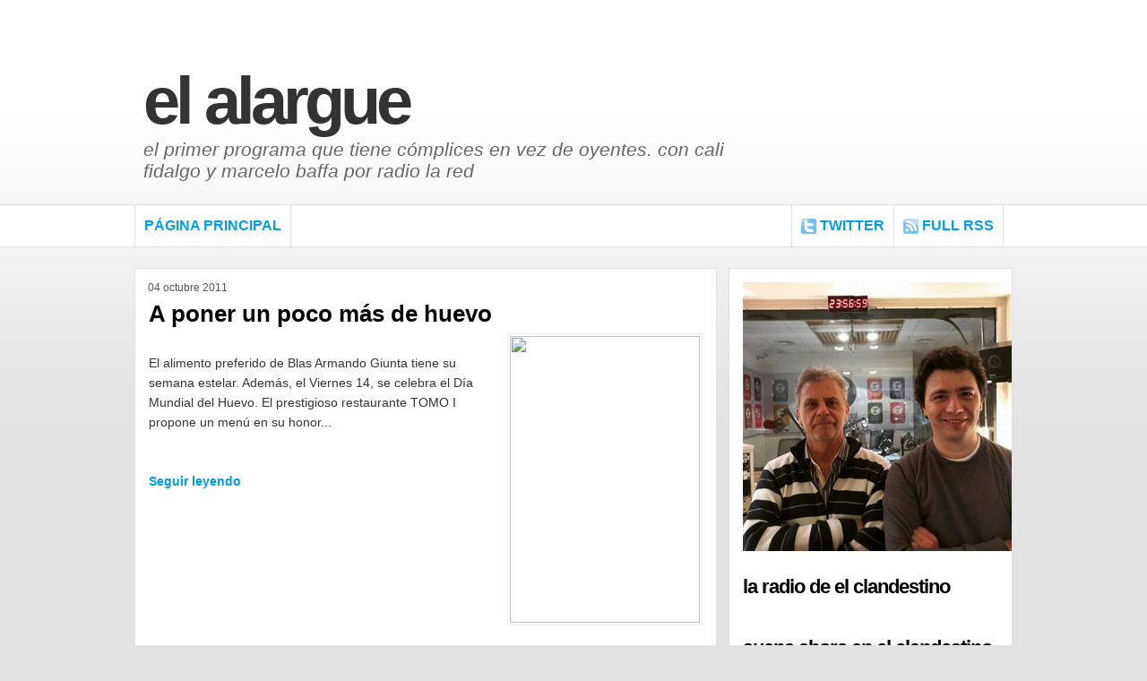

--- FILE ---
content_type: text/html; charset=UTF-8
request_url: https://www.elalargue.com.ar/2011/10/poner-un-poco-mas-de-huevo.html
body_size: 11584
content:
<!DOCTYPE html>
<html dir='ltr' xmlns='http://www.w3.org/1999/xhtml' xmlns:b='http://www.google.com/2005/gml/b' xmlns:data='http://www.google.com/2005/gml/data' xmlns:expr='http://www.google.com/2005/gml/expr'>
<head>
<link href='https://www.blogger.com/static/v1/widgets/2944754296-widget_css_bundle.css' rel='stylesheet' type='text/css'/>
<meta content='text/html; charset=UTF-8' http-equiv='Content-Type'/>
<meta content='blogger' name='generator'/>
<link href='https://www.elalargue.com.ar/favicon.ico' rel='icon' type='image/x-icon'/>
<link href='https://www.elalargue.com.ar/2011/10/poner-un-poco-mas-de-huevo.html' rel='canonical'/>
<link rel="alternate" type="application/atom+xml" title="El Alargue - Atom" href="https://www.elalargue.com.ar/feeds/posts/default" />
<link rel="alternate" type="application/rss+xml" title="El Alargue - RSS" href="https://www.elalargue.com.ar/feeds/posts/default?alt=rss" />
<link rel="service.post" type="application/atom+xml" title="El Alargue - Atom" href="https://www.blogger.com/feeds/12252616/posts/default" />

<link rel="alternate" type="application/atom+xml" title="El Alargue - Atom" href="https://www.elalargue.com.ar/feeds/5828085915835008060/comments/default" />
<!--Can't find substitution for tag [blog.ieCssRetrofitLinks]-->
<link href='http://farm7.static.flickr.com/6011/6189694591_4f2412a87c_b.jpg' rel='image_src'/>
<meta content='https://www.elalargue.com.ar/2011/10/poner-un-poco-mas-de-huevo.html' property='og:url'/>
<meta content='A poner un poco más de huevo' property='og:title'/>
<meta content=' El alimento preferido de Blas Armando Giunta tiene su semana estelar. Además, el Viernes 14, se celebra el Día Mundial del Huevo. El presti...' property='og:description'/>
<meta content='https://lh3.googleusercontent.com/blogger_img_proxy/AEn0k_uyMkDCZfZEVsjcS5ajuzBEvJ0SYDUzmVYoMXp29KeRkaBpIyGiWa9aEbB0EQqknwHyGX4CPYvV6iK5p7Qidy0swDT2-cFQOBU4ICEBohuobemnBMXQPZxalaoFwQn9Wdbetg=w1200-h630-p-k-no-nu' property='og:image'/>
<title>El Alargue: A poner un poco más de huevo</title>
<style id='page-skin-1' type='text/css'><!--
/*
-----------------------------------------------
Blogger Template Style
Name:     Acosmin
Author:   Klodian
URL:      www.deluxetemplates.net
Date:     March 2010
License:  This free Blogger template is licensed under the Creative Commons Attribution 3.0 License, which permits both personal and commercial use. However, to satisfy the 'attribution' clause of the license, you are required to keep the footer links intact which provides due credit to its authors. For more specific details about the license, you may visit the URL below:
http://creativecommons.org/licenses/by/3.0/
----------------------------------------------- */
#navbar-iframe {
display: none !important;
}
/* Variable definitions
====================
<Variable name="textcolor" description="Text Color"
type="color" default="#333">
<Variable name="linkcolor" description="Link Color"
type="color" default="#019DE6">
<Variable name="pagetitlecolor" description="Blog Title Color"
type="color" default="#333">
<Variable name="descriptioncolor" description="Blog Description Color"
type="color" default="#666">
<Variable name="titlecolor" description="Post Title Color"
type="color" default="#000">
<Variable name="sidebarcolor" description="Sidebar Title Color"
type="color" default="#000">
<Variable name="sidebartextcolor" description="Sidebar Text Color"
type="color" default="#666">
<Variable name="visitedlinkcolor" description="Visited Link Color"
type="color" default="#019DE6">
<Variable name="bodyfont" description="Text Font"
type="font" default="normal normal 100% 'Arial', Trebuchet MS,Arial,Georgia,Verdana,Sans-serif">
<Variable name="headerfont" description="Sidebar Title Font"
type="font"
default="bold 160% 'Arial', Trebuchet MS,Arial,Georgia,Verdana,Sans-serif">
<Variable name="pagetitlefont" description="Blog Title Font"
type="font"
default="bold 460% 'Arial', Trebuchet MS,Arial,Georgia,Verdana,Sans-serif">
<Variable name="descriptionfont" description="Blog Description Font"
type="font"
default="italic 130% 'georgia',Arial,Trebuchet MS,Arial,Georgia,Verdana,Sans-serif">
<Variable name="posttitlefont" description="Post Title Font"
type="font"
default="bold 160% 'Arial',Trebuchet MS,Arial,Georgia,Verdana,Sans-serif">
<Variable name="postfooterfont" description="Post Footer Font"
type="font"
default="normal normal 55% 'Arial',Trebuchet MS,Arial,Georgia,Verdana,Sans-serif">
*/
/* Use this with templates/template-threecol.html */
body {
background:url("https://blogger.googleusercontent.com/img/b/R29vZ2xl/AVvXsEg-UQtKtAF-akoBTCmj76_62hpPuQjBTQOrMbLiC4NWqEi071O0DvVArfvGZDsMu_gh0baXsrpC8FBoL3Cu6QZSXyd_GmVT0AHRnIjhkNHGkSkk4-8Yb-poThCJuoy9nCRB6gTV5w/s1600/background.png") repeat-x scroll 0 0 #E2E2E2;
color:#333333;
font:normal normal 100% 'Arial', Trebuchet MS,Arial,Georgia,Verdana,Sans-serif;
margin:0;
text-align:center;
}
a:link {
color:#019DE6;
text-decoration:none;
}
a:visited {
color:#019DE6;
text-decoration:none;
}
a:hover {
color:#CC6600;
text-decoration:none;
}
a img {
border-bottom-width:0;
border-top-width:0;
}
#header-wrapper {
border-bottom:medium none;
border-top:medium none;
margin:0 auto 10px;
width:960px;
}
#header-inner {
background-position:center center;
margin-left:auto;
margin-right:auto;
}
#header {
border-bottom:medium none;
border-top:medium none;
color:#333333;
margin:0;
text-align:left;
}
#header h1 {
font: bold 460% Arial, Serif;
letter-spacing:-5px;
margin:0;
padding:70px 20px 0 0;
text-transform:lowercase;
}
#header a {
color:#333333;
text-decoration:none;
}
#header a:hover {
color:#333333;
}
#header .description {
font: italic 130% 'georgia',Trebuchet MS,Arial,Georgia,Verdana,Sans-serif;
color: #666666;
letter-spacing:0;
margin:0;
max-width:700px;
padding:0 20px 15px 0;
text-transform:lowercase;
}
#header img {
margin-left:auto;
margin-right:auto;
}
#outer-wrapper {
font: normal normal 100% 'Arial', Trebuchet MS,Arial,Georgia,Verdana,Sans-serif;
margin:0 auto;
padding:0;
text-align:left;
width:980px;
}
#main-wrapper {
float:left;
margin-top:15px;
overflow:hidden;
width:650px;
word-wrap:break-word;
}
#sidebar-wrapper {
background:none repeat scroll 0 0 #FFFFFF;
border:1px solid #E1E1E1;
float:right;
margin-top:23px;
overflow:hidden;
padding:15px;
width:285px;
word-wrap:break-word;
}
h2 {
color:#000000;
font:bold 160% 'Arial', Trebuchet MS,Arial,Georgia,Verdana,Sans-serif;
letter-spacing:-1px;
margin:0;
text-transform:lowercase;
}
h2.date-header {
color:#555555;
float:left;
font-family:arial;
font-size:12px;
font-weight:normal;
letter-spacing:0;
margin:0;
padding-bottom:0;
padding-left:15px;
padding-top:15px;
text-transform:none;
}
.post {
background:none repeat scroll 0 0 #FFFFFF;
border:1px solid #E1E1E1;
margin:0.5em 0 1.5em;
padding:20px 15px 10px;
}
.post h3 {
color:#000000;
display:block;
font:bold 160% 'Arial', Trebuchet MS,Arial,Georgia,Verdana,Sans-serif;
line-height:1.4em;
margin:13px 0 0;
padding:0 0 4px;
}
.post h3 a, .post h3 a:visited, .post h3 strong {
color:#000000;
display:block;
text-decoration:none;
text-transform:none;
}
.post h3 strong, .post h3 a:hover {
color:#333333;
}
.post-body {
font-size:14px;
line-height:1.6em;
margin:0 0 0.75em;
}
.post-body blockquote {
line-height:1.3em;
}
.post-footer {
padding-top:8px;
border-top:1px solid #E3E3E3;
color:#999999;
font: normal normal 55% 'Arial',Trebuchet MS,Arial,Georgia,Verdana,Sans-serif;
letter-spacing:0.1em;
margin:0.75em 0;
text-transform:uppercase;
}
.comment-link {
margin-left:0.6em;
}
.post img, table.tr-caption-container {
border:1px solid #EEEEEE;
padding:2px;
}
.tr-caption-container img {
border-bottom:medium none;
border-top:medium none;
padding:0;
}
.post blockquote {
font-family:georgia;
font-style:italic;
margin:1em 20px;
}
.post blockquote p {
margin:0.75em 0;
}
#comments h4 {
color:#666666;
font-size:14px;
font-weight:bold;
letter-spacing:0;
line-height:1.4em;
margin:1em 0;
text-transform:none;
}
#comments-block {
line-height:1.6em;
margin:1em 0 1.5em;
}
#comments-block .comment-author {
-moz-background-inline-policy:continuous;
background:none repeat scroll 0 0 #FFFFFF;
border:1px solid #FFFFFF;
font-size:15px;
font-weight:normal;
margin-right:20px;
padding:5px;
}
#comments .blogger-comment-icon, .blogger-comment-icon {
-moz-background-inline-policy:continuous;
background:none repeat scroll 0 0 #E8DEC4;
border-color:#E8DEC4;
border-style:solid;
border-width:2px 1px 1px;
line-height:16px;
padding:5px;
}
#comments-block .comment-body {
background:none repeat scroll 0 0 #F7F7F7;
border-left:1px solid #FFFFFF;
border-right:1px solid #FFFFFF;
margin-left:0;
margin-right:20px;
padding:7px;
}
#comments-block .comment-footer {
background:none repeat scroll 0 0 #F8F8F8;
border-bottom:1px solid #FFFFFF;
border-left:1px solid #FFFFFF;
border-right:1px solid #FFFFFF;
font-size:11px;
line-height:1.4em;
margin:-0.25em 20px 2em 0;
padding:5px;
text-transform:none;
}
#comments-block .comment-body p {
margin:0 0 0.75em;
}
.deleted-comment {
color:gray;
font-style:italic;
}
#blog-pager-newer-link {
background:none repeat scroll 0 0 #FFFFFF;
border:1px solid #CCCCCC;
float:left;
padding:5px;
}
#blog-pager-older-link {
background:none repeat scroll 0 0 #FFFFFF;
border:1px solid #CCCCCC;
float:right;
padding:5px;
}
#blog-pager {
font-size:11px;
font-weight:bold;
text-align:center;
text-transform:uppercase;
}
.feed-links {
clear:both;
line-height:2.5em;
}
.sidebar {
color: #666666;
font-size:14px;
line-height:1.5em;
}
.sidebar ul {
list-style:none outside none;
margin:0;
padding:0;
}
.sidebar li {
border-bottom:1px solid #E3E3E3;
line-height:1.5em;
margin:0;
padding:4px 0 4px 1px;
}
.sidebar .widget, .main .widget {
margin:0 0 1.5em;
}
.main .Blog {
border-bottom-width:0;
}
.profile-img {
border-bottom:1px solid #CCCCCC;
border-top:1px solid #CCCCCC;
float:left;
margin:0 5px 5px 0;
padding:4px;
}
.profile-data {
color:#999999;
font:bold 78%/1.6em 'Trebuchet MS',Trebuchet,Arial,Verdana,Sans-serif;
letter-spacing:0.1em;
margin:0;
text-transform:uppercase;
}
.profile-datablock {
margin:0.5em 0;
}
.profile-textblock {
line-height:1.6em;
margin:0.5em 0;
}
.profile-link {
font:78% 'Trebuchet MS',Trebuchet,Arial,Verdana,Sans-serif;
letter-spacing:0.1em;
text-transform:uppercase;
}
#footer {
background:none repeat scroll 0 0 #FFFFFF;
border-top:1px solid #E3E3E3;
clear:both;
height:85px;
margin:0;
padding:0;
width:100%;
}
#footer .dcredits {
color:#BABABA;
font-family:Arial,Helvetica,sans-serif;
font-size:10px;
margin:25px auto 0;
text-align:center;
text-shadow:1px 1px #FFFFFF;
text-transform:uppercase;
width:940px;
}
#header-bg {
}
#menu {
background-color:#FFFFFF;
border-bottom:1px solid #E3E3E3;
border-top:1px solid #E3E3E3;
margin:0;
overflow:hidden;
padding:0;
width:100%;
font-family:arial;
}
#menu ul.nav {
color:#383434;
font-size:16px;
height:46px;
list-style:none outside none;
margin:0 auto;
padding:0;
width:980px;
}
#PageList1 {
border-left:1px solid #E3E3E3;
font-family:arial;
}
.crosscol .PageList li, .footer .PageList li {
border-right:1px solid #E3E3E3;
display:inline;
float:left;
font-weight:bold;
height:32px;
margin:0;
padding:14px 10px 0;
text-transform:uppercase;
}
.PageList li:hover {
background:none repeat scroll 0 0 #F8F8F8;
}
.sidebar li:hover {
background:none repeat scroll 0 0 #F9F9F9;
}
#twocol {
}
.col-left {
float:left;
margin-right:10px;
width:48%;
}
.col-right {
float:right;
width:48%;
}
.PageList li a {
font-weight:bold;
}
#menu ul.nav li.twi {
background:url("https://blogger.googleusercontent.com/img/b/R29vZ2xl/AVvXsEi0uJALiWO2-RV_TZxN_Mz2xVL6b5oZrKaPyaN6Ijyyc2FvCAo-n6OXNd_ZkyzbWyLSODhG8v5NaZBxLHDeugrpWWHK7mUIXrV6lr8NNQpC885JVHLhnB243vPiBp7sE8lAcJg6Ww/s1600/twitico.png") no-repeat scroll left top transparent;
border-left:1px solid #E3E3E3;
border-right:1px solid #E3E3E3;
display:inline;
float:left;
font-weight:bold;
height:32px;
margin-left:733px;
margin-top:-46px;
padding:14px 10px 0 31px;
text-transform:uppercase;
}
#menu ul.nav li.rss {
background:url("https://blogger.googleusercontent.com/img/b/R29vZ2xl/AVvXsEgxgpU085bUX05pUJBvgFPvblT78GADKhDHmvIcRpTYNtiOAnQyeq3k1ygcXGxDK8fVsSeKeKrk_ZL-JsMDuKbEekgUb92qQ_osPDTC2yi_KVITAoqT9k7rvKphusjq29ezAoxrTw/s1600/rss.png") no-repeat scroll left top transparent;
border-right:1px solid #E3E3E3;
display:inline;
float:right;
font-weight:bold;
height:32px;
margin-right:10px;
margin-top:-46px;
padding:14px 10px 0 31px;
text-transform:uppercase;
}

--></style>
<link href='https://www.blogger.com/dyn-css/authorization.css?targetBlogID=12252616&amp;zx=c43cfc82-666f-476f-86cc-78406cfe5e48' media='none' onload='if(media!=&#39;all&#39;)media=&#39;all&#39;' rel='stylesheet'/><noscript><link href='https://www.blogger.com/dyn-css/authorization.css?targetBlogID=12252616&amp;zx=c43cfc82-666f-476f-86cc-78406cfe5e48' rel='stylesheet'/></noscript>
<meta name='google-adsense-platform-account' content='ca-host-pub-1556223355139109'/>
<meta name='google-adsense-platform-domain' content='blogspot.com'/>

<!-- data-ad-client=ca-pub-0797004896568757 -->

</head>
<script async='async' src='//pagead2.googlesyndication.com/pagead/js/adsbygoogle.js'></script>
<script>
     (adsbygoogle = window.adsbygoogle || []).push({
          google_ad_client: "ca-pub-0797004896568757",
          enable_page_level_ads: true
     });
</script>
<body>
<div id='header-bg'>
<div id='header-wrapper'>
<div class='header section' id='header'><div class='widget Header' data-version='1' id='Header1'>
<div id='header-inner'>
<div class='titlewrapper'>
<h1 class='title'>
<a href='https://www.elalargue.com.ar/'>
El Alargue
</a>
</h1>
</div>
<div class='descriptionwrapper'>
<p class='description'><span>El primer programa que tiene cómplices en vez de oyentes.
Con Cali Fidalgo y Marcelo Baffa
por Radio La Red</span></p>
</div>
</div>
</div></div>
</div>
</div>
<div id='menu'>
<ul class='nav'>
<div id='crosscol-wrapper' style='text-align:center'>
<div class='crosscol section' id='crosscol'><div class='widget PageList' data-version='1' id='PageList1'>
<h2>Pages</h2>
<div class='widget-content'>
<ul>
<li>
<a href='https://www.elalargue.com.ar/'>Página Principal</a>
</li>
</ul>
<div class='clear'></div>
</div>
</div></div>
</div>
<li class='twi'><a href='http://twitter.com/califidalgo' rel='nofollow'>Twitter</a></li>
<li class='rss'><a href='https://www.elalargue.com.ar/feeds/posts/default' rel='nofollow'>FULL RSS</a></li>
</ul>
</div>
<div id='outer-wrapper'><div id='wrap2'>
<!-- skip links for text browsers -->
<span id='skiplinks' style='display:none;'>
<a href='#main'>skip to main </a> |
      <a href='#sidebar'>skip to sidebar</a>
</span>
<div id='content-wrapper'>
<div id='main-wrapper'>
<div class='main section' id='main'><div class='widget Blog' data-version='1' id='Blog1'>
<div class='blog-posts hfeed'>

          <div class="date-outer">
        
<h2 class='date-header'><span>04 octubre 2011</span></h2>

          <div class="date-posts">
        
<div class='post-outer'>
<div class='post hentry uncustomized-post-template' itemprop='blogPost' itemscope='itemscope' itemtype='http://schema.org/BlogPosting'>
<meta content='http://farm7.static.flickr.com/6011/6189694591_4f2412a87c_b.jpg' itemprop='image_url'/>
<meta content='12252616' itemprop='blogId'/>
<meta content='5828085915835008060' itemprop='postId'/>
<a name='5828085915835008060'></a>
<h3 class='post-title entry-title' itemprop='name'>
A poner un poco más de huevo
</h3>
<div class='post-header'>
<div class='post-header-line-1'></div>
</div>
<div class='post-body entry-content' id='post-body-5828085915835008060' itemprop='description articleBody'>
<div class="separator" style="clear: right; float: right; margin-bottom: 1em; margin-left: 1em; text-align: center;"><a href="http://fondodeolla.com/semana-dia-del-huevo-tomo-1-buenos-aires/" target="_blank"><img border="0" height="320" src="https://lh3.googleusercontent.com/blogger_img_proxy/AEn0k_uyMkDCZfZEVsjcS5ajuzBEvJ0SYDUzmVYoMXp29KeRkaBpIyGiWa9aEbB0EQqknwHyGX4CPYvV6iK5p7Qidy0swDT2-cFQOBU4ICEBohuobemnBMXQPZxalaoFwQn9Wdbetg=s0-d" width="212"></a></div><br />
<span class="Apple-style-span" style="font-family: Arial, Helvetica, sans-serif;">El alimento preferido de Blas Armando Giunta tiene su semana estelar. Además, el Viernes 14, se celebra el Día Mundial del Huevo. El prestigioso restaurante TOMO I propone un menú en su honor...</span><br />
<span class="Apple-style-span" style="font-family: Arial, Helvetica, sans-serif;"><br />
</span><br />
<a href="http://fondodeolla.com/semana-dia-del-huevo-tomo-1-buenos-aires/" target="_blank"><b><span class="Apple-style-span" style="font-family: Arial, Helvetica, sans-serif;">Seguir leyendo</span></b></a><br />
<br />
<div class="addthis_toolbox addthis_default_style "><a class="addthis_counter" href="//www.blogger.com/post-create.g?blogID=12252616"></a> </div><script type="text/javascript">
var addthis_config = {"data_track_clickback":true};
</script> <script src="//s7.addthis.com/js/250/addthis_widget.js#pubid=califidalgo" type="text/javascript">
</script> <br />
<g:plusone></g:plusone>
<div style='clear: both;'></div>
</div>
<div class='post-footer'>
<div class='post-footer-line post-footer-line-1'>
<span class='post-author vcard'>
</span>
<span class='post-timestamp'>
</span>
<span class='post-comment-link'>
</span>
<span class='post-icons'>
</span>
<div class='post-share-buttons goog-inline-block'>
<a class='goog-inline-block share-button sb-email' href='https://www.blogger.com/share-post.g?blogID=12252616&postID=5828085915835008060&target=email' target='_blank' title='Enviar esto por correo electrónico'><span class='share-button-link-text'>Enviar esto por correo electrónico</span></a><a class='goog-inline-block share-button sb-blog' href='https://www.blogger.com/share-post.g?blogID=12252616&postID=5828085915835008060&target=blog' onclick='window.open(this.href, "_blank", "height=270,width=475"); return false;' target='_blank' title='BlogThis!'><span class='share-button-link-text'>BlogThis!</span></a><a class='goog-inline-block share-button sb-twitter' href='https://www.blogger.com/share-post.g?blogID=12252616&postID=5828085915835008060&target=twitter' target='_blank' title='Compartir en X'><span class='share-button-link-text'>Compartir en X</span></a><a class='goog-inline-block share-button sb-facebook' href='https://www.blogger.com/share-post.g?blogID=12252616&postID=5828085915835008060&target=facebook' onclick='window.open(this.href, "_blank", "height=430,width=640"); return false;' target='_blank' title='Compartir en Facebook'><span class='share-button-link-text'>Compartir en Facebook</span></a><a class='goog-inline-block share-button sb-pinterest' href='https://www.blogger.com/share-post.g?blogID=12252616&postID=5828085915835008060&target=pinterest' target='_blank' title='Compartir en Pinterest'><span class='share-button-link-text'>Compartir en Pinterest</span></a>
</div>
</div>
<div class='post-footer-line post-footer-line-2'>
<span class='post-labels'>
Labels:
<a href='https://www.elalargue.com.ar/search/label/Semana%20del%20huevo' rel='tag'>Semana del huevo</a>
</span>
</div>
<div class='post-footer-line post-footer-line-3'>
<span class='post-location'>
</span>
</div>
</div>
</div>
<div class='comments' id='comments'>
<a name='comments'></a>
<h4>No hay comentarios.:</h4>
<div id='Blog1_comments-block-wrapper'>
<dl class='' id='comments-block'>
</dl>
</div>
<p class='comment-footer'>
<a href='https://www.blogger.com/comment/fullpage/post/12252616/5828085915835008060' onclick=''>Publicar un comentario</a>
</p>
</div>
</div>

        </div></div>
      
</div>
<div class='blog-pager' id='blog-pager'>
<span id='blog-pager-newer-link'>
<a class='blog-pager-newer-link' href='https://www.elalargue.com.ar/2011/10/lo-que-no-inventan-los-japoneses.html' id='Blog1_blog-pager-newer-link' title='Entrada más reciente'>Entrada más reciente</a>
</span>
<span id='blog-pager-older-link'>
<a class='blog-pager-older-link' href='https://www.elalargue.com.ar/2011/10/el-grafico-de-octubre-en-todos-los.html' id='Blog1_blog-pager-older-link' title='Entrada antigua'>Entrada antigua</a>
</span>
<a class='home-link' href='https://www.elalargue.com.ar/'>Página Principal</a>
</div>
<div class='clear'></div>
<div class='post-feeds'>
<div class='feed-links'>
Suscribirse a:
<a class='feed-link' href='https://www.elalargue.com.ar/feeds/5828085915835008060/comments/default' target='_blank' type='application/atom+xml'>Comentarios de la entrada (Atom)</a>
</div>
</div>
</div></div>
</div>
<div id='sidebar-wrapper'>
<div class='sidebar section' id='sidebar'><div class='widget HTML' data-version='1' id='HTML21'>
<div class='widget-content'>
<div style="text-align: center;"><a href="http://www.twitter.com/elalargue"target="_blank"><img src="https://blogger.googleusercontent.com/img/b/R29vZ2xl/AVvXsEjT3EsiXozB2H0CRjOIN8meT-8XqvmdhB7cqa9wwnAdCnJSFIcBdRibNnVWmIsvdXMWQvPf6FfaemR7hxVuz8F34YL9JX-2snqk4gb_WKthni3c9Blfmhy9sR38LfekvLSDxCTE0w/s1600/fotobanner2016.jpg"alt=" width="300" height="300" /></a></div>
</div>
<div class='clear'></div>
</div><div class='widget HTML' data-version='1' id='HTML10'>
<h2 class='title'>La radio de El Clandestino</h2>
<div class='widget-content'>
<div class="separator" style="clear: both; text-align: center;">
<script src="https://embed.radio.co/player/71b1a82.js"></script></div>
<br />
</div>
<div class='clear'></div>
</div><div class='widget HTML' data-version='1' id='HTML8'>
<h2 class='title'>Suena ahora en El Clandestino</h2>
<div class='widget-content'>
<script src="https://embed.radio.co/embed/s4526f33d6/history.js"></script>
</div>
<div class='clear'></div>
</div><div class='widget Image' data-version='1' id='Image3'>
<h2>Brave navegador rápido y sin avisos</h2>
<div class='widget-content'>
<a href='https://brave.com/ela815'>
<img alt='Brave navegador rápido y sin avisos' height='172' id='Image3_img' src='https://blogger.googleusercontent.com/img/b/R29vZ2xl/AVvXsEhe0B0NngtY98gcmD3SK2xt5CAaHQV9zdJadQwocy3VqR3cOpJmeAyX9_RVQ34edfdabQbqU0edAhHzO6SBjxNqhYoFINKmd90aOMMKVdfEjtaVFFox7sG9pX_QlUffYxRfH8i1nw/s1600/brave.jpg' width='277'/>
</a>
<br/>
<span class='caption'>El mejor navegador de todos. Bajalo haciendo click en la imagen</span>
</div>
<div class='clear'></div>
</div><div class='widget HTML' data-version='1' id='HTML1'>
<div class='widget-content'>
<script type="text/javascript">
    google_ad_client = "ca-pub-0797004896568757";
google_ad_host = "pub-1556223355139109";
    google_ad_slot = "7250630928";
    google_ad_width = 300;
    google_ad_height = 600;
</script>
<!-- Fdo 300 x 600 -->
<script type="text/javascript"
src="//pagead2.googlesyndication.com/pagead/show_ads.js">
</script>
</div>
<div class='clear'></div>
</div>
<div class='widget HTML' data-version='1' id='HTML9'>
<div class='widget-content'>
<script async src="//pagead2.googlesyndication.com/pagead/js/adsbygoogle.js"></script>
<script>
     (adsbygoogle = window.adsbygoogle || []).push({
          google_ad_client: "ca-pub-0797004896568757",
          enable_page_level_ads: true
     });
</script>
</div>
<div class='clear'></div>
</div><div class='widget HTML' data-version='1' id='HTML2'>
<div class='widget-content'>
<script async src="//pagead2.googlesyndication.com/pagead/js/adsbygoogle.js"></script>
<!-- FDO VINCOLO -->
<ins class="adsbygoogle"
     style="display:block"
     data-ad-client="ca-pub-0797004896568757"
     data-ad-slot="9447895723"
     data-ad-format="auto"></ins>
<script>
(adsbygoogle = window.adsbygoogle || []).push({});
</script>
</div>
<div class='clear'></div>
</div><div class='widget HTML' data-version='1' id='HTML5'>
<div class='widget-content'>
<a class="twitter-timeline" data-width="300" data-height="300" href="https://twitter.com/califidalgo">Tweets by califidalgo</a> <script async="async" src="//platform.twitter.com/widgets.js" charset="utf-8" ></script>
</div>
<div class='clear'></div>
</div><div class='widget HTML' data-version='1' id='HTML6'>
<div class='widget-content'>
<a class="twitter-timeline" data-width="300" data-height="300" href="https://twitter.com/soymarcelobaffa">Tweets by soymarcelobaffa</a> <script async="async" src="//platform.twitter.com/widgets.js" charset="utf-8" ></script>
</div>
<div class='clear'></div>
</div><div class='widget HTML' data-version='1' id='HTML7'>
<div class='widget-content'>
<script>
  (function(i,s,o,g,r,a,m){i['GoogleAnalyticsObject']=r;i[r]=i[r]||function(){
  (i[r].q=i[r].q||[]).push(arguments)},i[r].l=1*new Date();a=s.createElement(o),
  m=s.getElementsByTagName(o)[0];a.async=1;a.src=g;m.parentNode.insertBefore(a,m)
  })(window,document,'script','https://www.google-analytics.com/analytics.js','ga');

  ga('create', 'UA-105584-9', 'auto');
  ga('send', 'pageview');

</script>
</div>
<div class='clear'></div>
</div><div class='widget Text' data-version='1' id='Text1'>
<h2 class='title'>Es lo que hay....</h2>
<div class='widget-content'>
<span style="font-weight: bold;">Desconducen</span>: <span style="color: rgb(0 , 0 , 153); font-weight: bold;"><span =""  style="color:#000066;">Cali  Fidalgo - Marcelo Baffa.</span></span><br /><span style="font-weight: bold;">Descontroles</span>:<span style="font-weight: bold;"> </span><span =""  style="color:#000066;"><strong> Fernando González </strong></span><br /><span style="font-weight: bold;">Desinforma:<span =""  style="color:#330099;"> <span =""  style="color:#000066;">Daniel Langeneker<br /></span></span></span><br />
</div>
<div class='clear'></div>
</div>
<div class='widget HTML' data-version='1' id='HTML14'>
<div class='widget-content'>
<div style="TEXT-ALIGN: center"><iframe src="//www.facebook.com/plugins/likebox.php?href=http%3A%2F%2Fwww.facebook.com%2Felalargueoficial&amp;width=336&amp;colorscheme=light&amp;show_faces=true&amp;border_color&amp;stream=false&amp;header=true&amp;height=290" scrolling="no" frameborder="0" style="border:none; overflow:hidden; width:280px; height:290px;" allowtransparency="true"></iframe></div>
</div>
<div class='clear'></div>
</div>
<div class='widget Image' data-version='1' id='Image1'>
<div class='widget-content'>
<img alt='' height='113' id='Image1_img' src='//photos1.blogger.com/x/blogger2/5576/1495/240/z/487594/gse_multipart65104.jpg' width='179'/>
<br/>
</div>
<div class='clear'></div>
</div><div class='widget Image' data-version='1' id='Image2'>
<div class='widget-content'>
<img alt='' height='116' id='Image2_img' src='//photos1.blogger.com/x/blogger2/5576/1495/240/z/290905/gse_multipart65106.jpg' width='179'/>
<br/>
</div>
<div class='clear'></div>
</div>
<div class='widget LinkList' data-version='1' id='LinkList2'>
<h2>Links</h2>
<div class='widget-content'>
<ul>
<li><a href='http://edepe.elalargue.com.ar/'>Edepé</a></li>
<li><a href="//www.youtube.com/user/Alargue1">You Tube</a></li>
<li><a href='http://twitter.com/elalargue'>Twitter</a></li>
<li><a href='http://www.facebook.com/pages/El-Alargue/146965745321604'>Facebook</a></li>
<li><a href='http://www.lared.am/el-alargue/el-alargue-20160309-n234558.html'>Página Radio La Red</a></li>
</ul>
<div class='clear'></div>
</div>
</div><div class='widget LinkList' data-version='1' id='LinkList1'>
<h2>Páginas que tenés que ver</h2>
<div class='widget-content'>
<ul>
<li><a href='http://www.lared.am/el-alargue/el-alargue-20160309-n234558'>Página de El Alargue en el sitio de Radio La Red</a></li>
<li><a href='http://www.eledepe.com.ar/'>Edepe</a></li>
<li><a href='http://es-la.facebook.com/people/El-Alargue/710220421'>Facebook El Alargue</a></li>
<li><a href='http://www.tetecirigliano.com.ar/'>Pinturas e ilustraciones de Teté Cirigliano</a></li>
<li><a href='http://www.mariapress.com/'>Agenda Periodística Mariapress</a></li>
<li><a href='http://www.miclubnuestrolugar.com.ar/'>El club del Cali: Deportivo Barracas de La Madrid</a></li>
</ul>
<div class='clear'></div>
</div>
</div><div class='widget HTML' data-version='1' id='HTML4'>
<h2 class='title'>.</h2>
<div class='widget-content'>
.
</div>
<div class='clear'></div>
</div><div class='widget HTML' data-version='1' id='HTML3'>
<h2 class='title'>El Alargue con Cali Fidalgo y Marcelo Baffa</h2>
<div class='widget-content'>
<a href="http://www.elalargue.com.ar/" onblur="try {parent.deselectBloggerImageGracefully();} catch(e) {}"><img border="0" style="margin: 0pt 10px 10px 0pt; float: left; cursor: pointer; width: 100px; height: 41px;" alt="" src="https://lh3.googleusercontent.com/blogger_img_proxy/AEn0k_s6eyaf3dIhkfGmqKgR9FV3nDsELadmvadq_i8FqyKJcq-iy0KWdzCcq46NlcuWKcYX9fyV9yu2mm62i1opgW6X7q3sVC85joObtlPHneGmRn5zvihsqAtFQQzRU0YrIRH9yQ=s0-d"></a>El primer programa de la Argentina que no tiene oyentes &#161;Tiene cómplices! Ganador Premio Eter 2006 - Mejor programa de AM otorgado por el voto de los oyentes.
                             
                           En la trasnoche de La Red.
</div>
<div class='clear'></div>
</div>
<div class='widget PopularPosts' data-version='1' id='PopularPosts1'>
<h2>Más leídas</h2>
<div class='widget-content popular-posts'>
<ul>
<li>
<div class='item-content'>
<div class='item-title'><a href='https://www.elalargue.com.ar/2008/09/prioridades.html'>La prioridad</a></div>
<div class='item-snippet'>El gobierno decidió que lo necesario es pagar la deuda a los organismos internacionales. &#191; Y de la otra deuda ? &#191; Qué onda ?</div>
</div>
<div style='clear: both;'></div>
</li>
<li>
<div class='item-content'>
<div class='item-thumbnail'>
<a href='https://www.elalargue.com.ar/2009/07/maradona-en-ningun-momento-grondona-me.html' target='_blank'>
<img alt='' border='0' src='https://lh3.googleusercontent.com/blogger_img_proxy/AEn0k_tgWyNGlxKetIgRvJsNnEjWJnx1yDL--pQrNzfbOXL4SwksZHWmqO5LcPwtPxOV_WAqynoCqNvo_2_1lM6PVwuSP5jqfxXp5J6JGxpX-xPKIzw3STeVwiQ8L4FjXxlOBdWx3IWG5Q=w72-h72-p-k-no-nu'/>
</a>
</div>
<div class='item-title'><a href='https://www.elalargue.com.ar/2009/07/maradona-en-ningun-momento-grondona-me.html'>Maradona: "En ningun momento Grondona me pidió a Riquelme"</a></div>
<div class='item-snippet'>El técnico de la selección afirmó por La Red que el presidente de la AFA jamás le pidió que vuelva a convocar al mediocampista de Boca; ...</div>
</div>
<div style='clear: both;'></div>
</li>
<li>
<div class='item-content'>
<div class='item-title'><a href='https://www.elalargue.com.ar/2008/09/qu-productos-compra-el-garca.html'>&#191; Qué productos compra el garca ?</a></div>
<div class='item-snippet'>Además de su facilidad para cagar a la gente decente, el garca es de hacer ostentación: que cosas adquiere? Si tenés un garca conocido cerca...</div>
</div>
<div style='clear: both;'></div>
</li>
<li>
<div class='item-content'>
<div class='item-title'><a href='https://www.elalargue.com.ar/2011/02/del-verano-al-invierno-sin-escalas.html'>Del verano al invierno, sin escalas</a></div>
<div class='item-snippet'>Boca, el equipo sensación de la pretemporada, tuvo un horrible comienzo en el Clausura. Godoy Cruz lo goleó 4 a 1 en la Bombonera, en el deb...</div>
</div>
<div style='clear: both;'></div>
</li>
<li>
<div class='item-content'>
<div class='item-title'><a href='https://www.elalargue.com.ar/2009/07/cumplimos-7-anos-juntos.html'>Cumplimos 7 años juntos</a></div>
<div class='item-snippet'>Hace siete años arrancabamos en El Alargue. Esperamos tu experiencia sobre estos 7 años juntos. Cali y Baffa</div>
</div>
<div style='clear: both;'></div>
</li>
</ul>
<div class='clear'></div>
</div>
</div><div class='widget Attribution' data-version='1' id='Attribution1'>
<div class='widget-content' style='text-align: center;'>
Con tecnología de <a href='https://www.blogger.com' target='_blank'>Blogger</a>.
</div>
<div class='clear'></div>
</div><div class='widget Navbar' data-version='1' id='Navbar1'><script type="text/javascript">
    function setAttributeOnload(object, attribute, val) {
      if(window.addEventListener) {
        window.addEventListener('load',
          function(){ object[attribute] = val; }, false);
      } else {
        window.attachEvent('onload', function(){ object[attribute] = val; });
      }
    }
  </script>
<div id="navbar-iframe-container"></div>
<script type="text/javascript" src="https://apis.google.com/js/platform.js"></script>
<script type="text/javascript">
      gapi.load("gapi.iframes:gapi.iframes.style.bubble", function() {
        if (gapi.iframes && gapi.iframes.getContext) {
          gapi.iframes.getContext().openChild({
              url: 'https://www.blogger.com/navbar/12252616?po\x3d5828085915835008060\x26origin\x3dhttps://www.elalargue.com.ar',
              where: document.getElementById("navbar-iframe-container"),
              id: "navbar-iframe"
          });
        }
      });
    </script><script type="text/javascript">
(function() {
var script = document.createElement('script');
script.type = 'text/javascript';
script.src = '//pagead2.googlesyndication.com/pagead/js/google_top_exp.js';
var head = document.getElementsByTagName('head')[0];
if (head) {
head.appendChild(script);
}})();
</script>
</div></div>
<div id='2columns'>
<div class='col-left'><div class='sidebar no-items section' id='sidebar2'></div></div>
<div class='col-right'><div class='sidebar no-items section' id='sidebar3'></div></div>
</div></div>
<!-- spacer for skins that want sidebar and main to be the same height-->
<div class='clear'>&#160;</div>
</div>
<!-- end content-wrapper -->
</div></div>
<!-- end outer-wrapper -->
<div id='footer'>
<div class='dcredits'>
2010 All rights reserved. <a href='https://www.elalargue.com.ar/'>El Alargue</a>  Powered by <a href="//www.blogger.com/">Blogger</a>
<br/>
<a href='http://www.deluxetemplates.net/'>Blogger Templates</a> created by <a href='http://www.deluxetemplates.net/' rel='follow'>Deluxe Templates</a><br/> 
    WP by <a href='http://www.acosmin.com'>alexandru cosmin</a>
</div>
</div>

<script type="text/javascript" src="https://www.blogger.com/static/v1/widgets/2028843038-widgets.js"></script>
<script type='text/javascript'>
window['__wavt'] = 'AOuZoY4Puaoro-z9Du3pC5Yu_3ZpxbqlYg:1769022920115';_WidgetManager._Init('//www.blogger.com/rearrange?blogID\x3d12252616','//www.elalargue.com.ar/2011/10/poner-un-poco-mas-de-huevo.html','12252616');
_WidgetManager._SetDataContext([{'name': 'blog', 'data': {'blogId': '12252616', 'title': 'El Alargue', 'url': 'https://www.elalargue.com.ar/2011/10/poner-un-poco-mas-de-huevo.html', 'canonicalUrl': 'https://www.elalargue.com.ar/2011/10/poner-un-poco-mas-de-huevo.html', 'homepageUrl': 'https://www.elalargue.com.ar/', 'searchUrl': 'https://www.elalargue.com.ar/search', 'canonicalHomepageUrl': 'https://www.elalargue.com.ar/', 'blogspotFaviconUrl': 'https://www.elalargue.com.ar/favicon.ico', 'bloggerUrl': 'https://www.blogger.com', 'hasCustomDomain': true, 'httpsEnabled': true, 'enabledCommentProfileImages': false, 'gPlusViewType': 'FILTERED_POSTMOD', 'adultContent': false, 'analyticsAccountNumber': '', 'encoding': 'UTF-8', 'locale': 'es-419', 'localeUnderscoreDelimited': 'es_419', 'languageDirection': 'ltr', 'isPrivate': false, 'isMobile': false, 'isMobileRequest': false, 'mobileClass': '', 'isPrivateBlog': false, 'isDynamicViewsAvailable': true, 'feedLinks': '\x3clink rel\x3d\x22alternate\x22 type\x3d\x22application/atom+xml\x22 title\x3d\x22El Alargue - Atom\x22 href\x3d\x22https://www.elalargue.com.ar/feeds/posts/default\x22 /\x3e\n\x3clink rel\x3d\x22alternate\x22 type\x3d\x22application/rss+xml\x22 title\x3d\x22El Alargue - RSS\x22 href\x3d\x22https://www.elalargue.com.ar/feeds/posts/default?alt\x3drss\x22 /\x3e\n\x3clink rel\x3d\x22service.post\x22 type\x3d\x22application/atom+xml\x22 title\x3d\x22El Alargue - Atom\x22 href\x3d\x22https://www.blogger.com/feeds/12252616/posts/default\x22 /\x3e\n\n\x3clink rel\x3d\x22alternate\x22 type\x3d\x22application/atom+xml\x22 title\x3d\x22El Alargue - Atom\x22 href\x3d\x22https://www.elalargue.com.ar/feeds/5828085915835008060/comments/default\x22 /\x3e\n', 'meTag': '', 'adsenseClientId': 'ca-pub-0797004896568757', 'adsenseHostId': 'ca-host-pub-1556223355139109', 'adsenseHasAds': true, 'adsenseAutoAds': false, 'boqCommentIframeForm': true, 'loginRedirectParam': '', 'isGoogleEverywhereLinkTooltipEnabled': true, 'view': '', 'dynamicViewsCommentsSrc': '//www.blogblog.com/dynamicviews/4224c15c4e7c9321/js/comments.js', 'dynamicViewsScriptSrc': '//www.blogblog.com/dynamicviews/6e0d22adcfa5abea', 'plusOneApiSrc': 'https://apis.google.com/js/platform.js', 'disableGComments': true, 'interstitialAccepted': false, 'sharing': {'platforms': [{'name': 'Obtener v\xednculo', 'key': 'link', 'shareMessage': 'Obtener v\xednculo', 'target': ''}, {'name': 'Facebook', 'key': 'facebook', 'shareMessage': 'Compartir en Facebook', 'target': 'facebook'}, {'name': 'BlogThis!', 'key': 'blogThis', 'shareMessage': 'BlogThis!', 'target': 'blog'}, {'name': 'X', 'key': 'twitter', 'shareMessage': 'Compartir en X', 'target': 'twitter'}, {'name': 'Pinterest', 'key': 'pinterest', 'shareMessage': 'Compartir en Pinterest', 'target': 'pinterest'}, {'name': 'Correo electr\xf3nico', 'key': 'email', 'shareMessage': 'Correo electr\xf3nico', 'target': 'email'}], 'disableGooglePlus': true, 'googlePlusShareButtonWidth': 0, 'googlePlusBootstrap': '\x3cscript type\x3d\x22text/javascript\x22\x3ewindow.___gcfg \x3d {\x27lang\x27: \x27es_419\x27};\x3c/script\x3e'}, 'hasCustomJumpLinkMessage': true, 'jumpLinkMessage': 'Seguir leyendo', 'pageType': 'item', 'postId': '5828085915835008060', 'postImageThumbnailUrl': 'http://farm7.static.flickr.com/6011/6189694591_4f2412a87c_t.jpg', 'postImageUrl': 'http://farm7.static.flickr.com/6011/6189694591_4f2412a87c_b.jpg', 'pageName': 'A poner un poco m\xe1s de huevo', 'pageTitle': 'El Alargue: A poner un poco m\xe1s de huevo'}}, {'name': 'features', 'data': {}}, {'name': 'messages', 'data': {'edit': 'Editar', 'linkCopiedToClipboard': 'V\xednculo copiado al portapapeles', 'ok': 'Aceptar', 'postLink': 'Publicar v\xednculo'}}, {'name': 'template', 'data': {'name': 'custom', 'localizedName': 'Personalizado', 'isResponsive': false, 'isAlternateRendering': false, 'isCustom': true}}, {'name': 'view', 'data': {'classic': {'name': 'classic', 'url': '?view\x3dclassic'}, 'flipcard': {'name': 'flipcard', 'url': '?view\x3dflipcard'}, 'magazine': {'name': 'magazine', 'url': '?view\x3dmagazine'}, 'mosaic': {'name': 'mosaic', 'url': '?view\x3dmosaic'}, 'sidebar': {'name': 'sidebar', 'url': '?view\x3dsidebar'}, 'snapshot': {'name': 'snapshot', 'url': '?view\x3dsnapshot'}, 'timeslide': {'name': 'timeslide', 'url': '?view\x3dtimeslide'}, 'isMobile': false, 'title': 'A poner un poco m\xe1s de huevo', 'description': ' El alimento preferido de Blas Armando Giunta tiene su semana estelar. Adem\xe1s, el Viernes 14, se celebra el D\xeda Mundial del Huevo. El presti...', 'featuredImage': 'https://lh3.googleusercontent.com/blogger_img_proxy/AEn0k_uyMkDCZfZEVsjcS5ajuzBEvJ0SYDUzmVYoMXp29KeRkaBpIyGiWa9aEbB0EQqknwHyGX4CPYvV6iK5p7Qidy0swDT2-cFQOBU4ICEBohuobemnBMXQPZxalaoFwQn9Wdbetg', 'url': 'https://www.elalargue.com.ar/2011/10/poner-un-poco-mas-de-huevo.html', 'type': 'item', 'isSingleItem': true, 'isMultipleItems': false, 'isError': false, 'isPage': false, 'isPost': true, 'isHomepage': false, 'isArchive': false, 'isLabelSearch': false, 'postId': 5828085915835008060}}]);
_WidgetManager._RegisterWidget('_HeaderView', new _WidgetInfo('Header1', 'header', document.getElementById('Header1'), {}, 'displayModeFull'));
_WidgetManager._RegisterWidget('_PageListView', new _WidgetInfo('PageList1', 'crosscol', document.getElementById('PageList1'), {'title': 'Pages', 'links': [{'isCurrentPage': false, 'href': 'https://www.elalargue.com.ar/', 'title': 'P\xe1gina Principal'}], 'mobile': false, 'showPlaceholder': true, 'hasCurrentPage': false}, 'displayModeFull'));
_WidgetManager._RegisterWidget('_BlogView', new _WidgetInfo('Blog1', 'main', document.getElementById('Blog1'), {'cmtInteractionsEnabled': false, 'lightboxEnabled': true, 'lightboxModuleUrl': 'https://www.blogger.com/static/v1/jsbin/948253730-lbx__es_419.js', 'lightboxCssUrl': 'https://www.blogger.com/static/v1/v-css/828616780-lightbox_bundle.css'}, 'displayModeFull'));
_WidgetManager._RegisterWidget('_HTMLView', new _WidgetInfo('HTML21', 'sidebar', document.getElementById('HTML21'), {}, 'displayModeFull'));
_WidgetManager._RegisterWidget('_HTMLView', new _WidgetInfo('HTML10', 'sidebar', document.getElementById('HTML10'), {}, 'displayModeFull'));
_WidgetManager._RegisterWidget('_HTMLView', new _WidgetInfo('HTML8', 'sidebar', document.getElementById('HTML8'), {}, 'displayModeFull'));
_WidgetManager._RegisterWidget('_ImageView', new _WidgetInfo('Image3', 'sidebar', document.getElementById('Image3'), {'resize': true}, 'displayModeFull'));
_WidgetManager._RegisterWidget('_HTMLView', new _WidgetInfo('HTML1', 'sidebar', document.getElementById('HTML1'), {}, 'displayModeFull'));
_WidgetManager._RegisterWidget('_HTMLView', new _WidgetInfo('HTML9', 'sidebar', document.getElementById('HTML9'), {}, 'displayModeFull'));
_WidgetManager._RegisterWidget('_HTMLView', new _WidgetInfo('HTML2', 'sidebar', document.getElementById('HTML2'), {}, 'displayModeFull'));
_WidgetManager._RegisterWidget('_HTMLView', new _WidgetInfo('HTML5', 'sidebar', document.getElementById('HTML5'), {}, 'displayModeFull'));
_WidgetManager._RegisterWidget('_HTMLView', new _WidgetInfo('HTML6', 'sidebar', document.getElementById('HTML6'), {}, 'displayModeFull'));
_WidgetManager._RegisterWidget('_HTMLView', new _WidgetInfo('HTML7', 'sidebar', document.getElementById('HTML7'), {}, 'displayModeFull'));
_WidgetManager._RegisterWidget('_TextView', new _WidgetInfo('Text1', 'sidebar', document.getElementById('Text1'), {}, 'displayModeFull'));
_WidgetManager._RegisterWidget('_HTMLView', new _WidgetInfo('HTML14', 'sidebar', document.getElementById('HTML14'), {}, 'displayModeFull'));
_WidgetManager._RegisterWidget('_ImageView', new _WidgetInfo('Image1', 'sidebar', document.getElementById('Image1'), {'resize': false}, 'displayModeFull'));
_WidgetManager._RegisterWidget('_ImageView', new _WidgetInfo('Image2', 'sidebar', document.getElementById('Image2'), {'resize': false}, 'displayModeFull'));
_WidgetManager._RegisterWidget('_LinkListView', new _WidgetInfo('LinkList2', 'sidebar', document.getElementById('LinkList2'), {}, 'displayModeFull'));
_WidgetManager._RegisterWidget('_LinkListView', new _WidgetInfo('LinkList1', 'sidebar', document.getElementById('LinkList1'), {}, 'displayModeFull'));
_WidgetManager._RegisterWidget('_HTMLView', new _WidgetInfo('HTML4', 'sidebar', document.getElementById('HTML4'), {}, 'displayModeFull'));
_WidgetManager._RegisterWidget('_HTMLView', new _WidgetInfo('HTML3', 'sidebar', document.getElementById('HTML3'), {}, 'displayModeFull'));
_WidgetManager._RegisterWidget('_PopularPostsView', new _WidgetInfo('PopularPosts1', 'sidebar', document.getElementById('PopularPosts1'), {}, 'displayModeFull'));
_WidgetManager._RegisterWidget('_AttributionView', new _WidgetInfo('Attribution1', 'sidebar', document.getElementById('Attribution1'), {}, 'displayModeFull'));
_WidgetManager._RegisterWidget('_NavbarView', new _WidgetInfo('Navbar1', 'sidebar', document.getElementById('Navbar1'), {}, 'displayModeFull'));
</script>
</body>
</html>

--- FILE ---
content_type: text/html; charset=utf-8
request_url: https://accounts.google.com/o/oauth2/postmessageRelay?parent=https%3A%2F%2Fwww.elalargue.com.ar&jsh=m%3B%2F_%2Fscs%2Fabc-static%2F_%2Fjs%2Fk%3Dgapi.lb.en.2kN9-TZiXrM.O%2Fd%3D1%2Frs%3DAHpOoo_B4hu0FeWRuWHfxnZ3V0WubwN7Qw%2Fm%3D__features__
body_size: 160
content:
<!DOCTYPE html><html><head><title></title><meta http-equiv="content-type" content="text/html; charset=utf-8"><meta http-equiv="X-UA-Compatible" content="IE=edge"><meta name="viewport" content="width=device-width, initial-scale=1, minimum-scale=1, maximum-scale=1, user-scalable=0"><script src='https://ssl.gstatic.com/accounts/o/2580342461-postmessagerelay.js' nonce="IBcWM3prceFSIEnW-GxR7g"></script></head><body><script type="text/javascript" src="https://apis.google.com/js/rpc:shindig_random.js?onload=init" nonce="IBcWM3prceFSIEnW-GxR7g"></script></body></html>

--- FILE ---
content_type: text/html; charset=utf-8
request_url: https://www.google.com/recaptcha/api2/aframe
body_size: 250
content:
<!DOCTYPE HTML><html><head><meta http-equiv="content-type" content="text/html; charset=UTF-8"></head><body><script nonce="B0Uj7naGTH0RmZ-2zKNEcg">/** Anti-fraud and anti-abuse applications only. See google.com/recaptcha */ try{var clients={'sodar':'https://pagead2.googlesyndication.com/pagead/sodar?'};window.addEventListener("message",function(a){try{if(a.source===window.parent){var b=JSON.parse(a.data);var c=clients[b['id']];if(c){var d=document.createElement('img');d.src=c+b['params']+'&rc='+(localStorage.getItem("rc::a")?sessionStorage.getItem("rc::b"):"");window.document.body.appendChild(d);sessionStorage.setItem("rc::e",parseInt(sessionStorage.getItem("rc::e")||0)+1);localStorage.setItem("rc::h",'1769022923858');}}}catch(b){}});window.parent.postMessage("_grecaptcha_ready", "*");}catch(b){}</script></body></html>